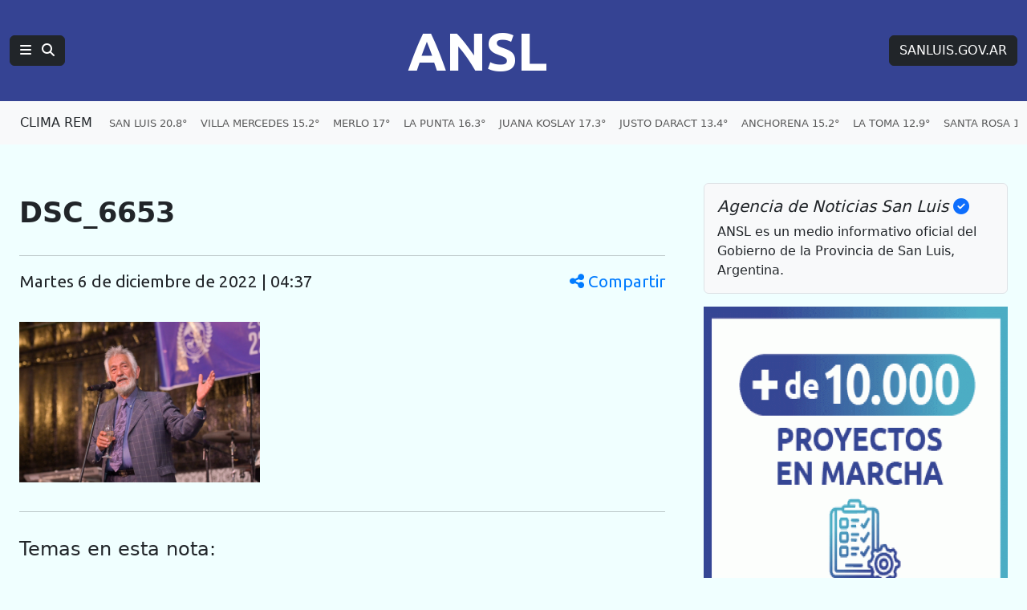

--- FILE ---
content_type: text/html; charset=UTF-8
request_url: https://agenciasanluis.com/2022/12/06/839770-en-un-clima-de-union-y-agradecimiento-los-empleados-publicos-celebraron-a-lo-grande/dsc_6653-4/
body_size: 12379
content:
<!DOCTYPE html>
<html lang="es">

<head>
    <meta charset="utf-8">
    <meta name="viewport" content="width=device-width, initial-scale=1">
    <title>ANSL  &raquo; DSC_6653</title>
    <link rel="shortcut icon" href="https://agenciasanluis.com/_bucket/_img/favicon/favicon.ico?v1">
    <meta name="theme-color" content="#354393">
    <link rel="icon" type="image/png" sizes="32x32" href="https://agenciasanluis.com/_bucket/_img/favicon/favicon-32x32.png?v1">
    <link rel="icon" type="image/png" sizes="16x16" href="https://agenciasanluis.com/_bucket/_img/favicon/favicon-16x16.png?v1">
    <link rel="apple-touch-icon" sizes="180x180" href="https://agenciasanluis.com/_bucket/_img/favicon/apple-touch-icon.png?v1">
    <link rel="manifest" href="https://agenciasanluis.com/manifest.json?v1">

    
    <meta name="description" content="">
    <meta property="og:description" content="">
    <meta property="og:title" content="  DSC_6653">
    <meta property="og:type" content="article">
    <meta property="og:url" content="https://agenciasanluis.com/2022/12/06/839770-en-un-clima-de-union-y-agradecimiento-los-empleados-publicos-celebraron-a-lo-grande/dsc_6653-4/">
    <meta property="og:site_name" content="ANSL">
    <meta property="og:image:width" content="1200">
    <meta property="og:image:height" content="630">
    <meta property="og:image" content="https://agenciasanluis.com/_bucket/_img/redes.png?v1">



    <link href="https://cdn.jsdelivr.net/npm/bootstrap@5.3.3/dist/css/bootstrap.min.css" rel="stylesheet">
    <link href="https://cdnjs.cloudflare.com/ajax/libs/font-awesome/6.5.1/css/all.min.css" rel="stylesheet">
    <link href="https://fonts.googleapis.com/css2?family=Ubuntu:wght@400;700&display=swap" rel="stylesheet">
    <script src="https://cdn.jsdelivr.net/npm/bootstrap@5.3.3/dist/js/bootstrap.bundle.min.js"></script>
    <!-- Google tag (gtag.js) -->
    <script async src="https://www.googletagmanager.com/gtag/js?id=G-LM9E3VG8YY"></script>
    <script>
        window.dataLayer = window.dataLayer || [];

        function gtag() {
            dataLayer.push(arguments);
        }
        gtag('js', new Date());

        gtag('config', 'G-LM9E3VG8YY');
    </script>
    <style>
        body {
            padding-top: 0;
        }

        /* Estilo para dispositivos móviles */
        @media (max-width: 767.98px) {
            body {
                background-color: azure;
                /*font-family: 'Ubuntu', sans-serif;*/
            }

            .principal-ansl {
                padding-left: 0;
                padding-right: 0;
            }

            .principal-ansl p a {
                display: inline-block;
                max-width: 100%;
                overflow: hidden;
                text-overflow: ellipsis;
                white-space: nowrap;
            }

            .h1,
            .h2,
            .h3,
            .h4,
            .h5,
            .h6,
            .caja-etiqueta,
            p,
            h1,
            h2,
            h3,
            h4,
            h5,
            h6 {
                padding-left: 15px;
                padding-right: 15px;
            }



            .card-title {
                font-size: 2rem;
                /* Tamaño similar a h2 */
            }

            .caption {
                margin-left: 15px;
            }
        }

        /* Estilo para dispositivos de escritorio */
        @media (min-width: 768px) {
            body {
                background-color: azure;
            }
        }

        footer {
            background-color: #000;
        }

        .enlaceNegro {
            color: #ccc;
            text-decoration: none;
        }

        .enlaceNegro:hover {
            color: #00FFFF;
            text-decoration: underline;
        }


        .logoANSL {
            font-family: 'Ubuntu', sans-serif;
            font-size: 4.2rem;
            font-weight: 700;
            margin-right: 0;
        }

        .logoANSL:hover,
        .btREM:hover {
            color: #4AACC4 !important;
        }

        .logoANSL:active,
        .btREM:active {
            background-color: #4AACC4 !important;
            border-color: #4AACC4 !important;
            color: #fff !important;
        }

        .principal .nav-item {
            padding-right: 6px;
        }

        .principal .nav-link:hover {
            color: #00FFFF !important;
            text-decoration: underline;
        }

        .navbar-nav {
            display: flex;
            flex-wrap: nowrap;
            overflow: hidden;
        }

        .nav-item {
            white-space: nowrap;
        }

        .clima .nav-link:hover {
            color: blue !important;
            text-decoration: underline;
        }

        .climaSolo {
            padding-left: 12px;
        }

        .climaSolo span {
            font-size: 0.9rem;
            padding-right: 14px;
        }

        a.linkAzul {
            color: blue;
        }

        a.linkAzul:hover {
            color: azure;
        }

        .bg-azul {
            background-color: #354393;
            font-size: 1.2rem;
        }

        .bg-gris {
            font-size: 0.8rem;
        }

        .bg-azulGrande {
            background-color: #354393;
            color: white;
            font-size: 1.2rem;
            padding: 0.5em 0.5em;
        }

        .bg-azulOscuro {
            background-color: #11183f;
            font-size: 1rem;
            text-align: center;
        }


        .card .badge-transparente {
            max-width: 90%;
            white-space: nowrap;
            overflow: hidden;
            text-overflow: ellipsis;
            text-shadow: 0 2px 2px rgb(0, 0, 0, 0.5);
            background-color: rgba(0, 0, 0, 0.5);
        }

        .card-body .stretched-link .card-title {
            color: #000;
            font-weight: 700;
        }

        .card-body .stretched-link:hover .card-title {
            color: blue;
        }

        .destacado_img {
            background: repeating-linear-gradient(45deg,
                    rgba(255, 255, 255, 0.1),
                    rgba(255, 255, 255, 0.1) 4px,
                    rgba(100, 100, 100, 0.1) 6px);
            background-color: #e5e5e5;
        }

        .b3,
        .b4,
        .b4,
        .b5,
        .b6,
        .b7,
        .b8,
        .b9,
        .b10 {
            background: repeating-linear-gradient(45deg, rgba(255, 255, 255, 0.1), rgba(255, 255, 255, 0.1), rgba(255, 255, 255, 0.1), rgba(255, 255, 255, 0.1) 4px, rgba(0, 0, 0, 0.15) 6px);
            background-color: #4AACC4;
            padding: 20px 0;
        }

        .tituloBloque span {
            color: #002065;
            text-shadow: 0 0 5px #4AACC4, 0 0 10px #4AACC4, 0 0 15px #4AACC4, 0 0 20px #4AACC4, 0 0 25px #4AACC4;
        }

        /* Fondo con gradiente lineal con múltiples colores */
        .franjaONG {
            background: linear-gradient(45deg, #4AACC4, #354393);
        }

        .franjaONG .titulo span {
            color: #fff;
            text-shadow: 0 0 5px #4081AF, 0 0 10px #4081AF, 0 0 15px #4081AF, 0 0 20px #4081AF, 0 0 25px #4081AF;
        }

        .card:hover img {
            opacity: 0.8;
        }

        .enlacePromo:hover img {
            opacity: 0.8;
        }

        .tabHome {
            background-image: url('https://agenciasanluis.com/_bucket/_img/fondoTab.png');
            background-repeat: repeat-x;
            background-position: bottom;
        }

        .nav-tabs .nav-item.show .nav-link,
        .nav-tabs .nav-link.active {
            color: #000;
            background-color: azure;
            border-bottom-color: azure;
        }


        @media (max-width: 1366px) {
            .container-ansl {
                width: 100% !important;
                max-width: 100% !important;
                padding-right: var(--bs-gutter-x, 1.5rem) !important;
                padding-left: var(--bs-gutter-x, 1.5rem) !important;
                margin-right: auto;
                margin-left: auto;
            }
        }

        /* Aplica estilos cuando la navbar está colapsada */
        @media (max-width: 1199.98px) {
            .navbar-collapse.collapse.show .menuANSL .tema::before {
                content: '» ';
            }

            .navbar-collapse.collapse.show .btSanLuis {
                margin: 16px 0;
            }


            .navbar-collapse.collapse.show .menuANSL .nav-link {
                padding-left: 16px;
            }
        }


        .bd-placeholder-img {
            font-size: 1.125rem;
            text-anchor: middle;
            -webkit-user-select: none;
            -moz-user-select: none;
            user-select: none;
        }

        @media (min-width: 768px) {
            .bd-placeholder-img-lg {
                font-size: 3.5rem;
            }
        }

        article.blog-post {
            font-size: 1.3em;
        }

        article.blog-post h1 {
            font-size: 1.7em;
            font-weight: 900;
        }

        article.blog-post .volanta-azul {
            margin-bottom: 0;
        }

        article.blog-post .volanta-azul .badge {
            background-color: #354393;
            color: #fff;
        }

        article.blog-post p {
            margin-bottom: 1.7em;
        }

        article.blog-post table {
            margin-bottom: 1.7em;
        }

        article.blog-post blockquote {
            position: relative;
            padding: 1.5rem 2rem;
            margin: 1.5rem 0;
            margin-left: 30px;
            margin-right: 15px;
            font-size: 1.25rem;
            color: #555;
            background: #f9f9f9;
            border-left: 10px solid #354393;
        }

        article.blog-post blockquote::before {
            content: "\f10d";
            font-family: "Font Awesome 6 Free";
            font-weight: 900;
            position: absolute;
            left: 0;
            top: 0;
            transform: translate(-50%, -50%);
            font-size: 4rem;
            color: #4AACC4;
            opacity: 0.5;
        }

        article.blog-post blockquote p {
            margin: 0;
            padding-left: 20px;
            text-align: center;
            font-size: 1.5rem;
            font-weight: 700;
            color: #333;
        }

        article.blog-post img {
            height: auto;
            max-width: 100%;
        }

        article.blog-post iframe {
            max-width: 100%;
        }

        article.blog-post .wp-caption {

            height: auto;
            max-width: 100%;
        }



        .bg-amarillo .nav-item {
            white-space: normal;
        }

        .bg-amarillo {
            background-color: #FFFFF8;
        }

        .bg-amarillo li {
            cursor: pointer;
        }

        .badge-vivo {
            display: inline-flex;
            align-items: center;
            padding: 0.25rem 0.5rem;
            font-size: 0.875rem;
            font-weight: 700;
            text-transform: uppercase;
            border-radius: 1rem;
        }

        .badge-bordo {
            background-color: #800020;
            color: #fff;
        }

        .badge-celeste {
            background-color: #4AACC4;
            color: #fff;
        }

        .pulse-animation {
            display: flex;
            align-items: center;
            margin-right: 0.25rem;
        }

        .pulse {
            width: 0.75rem;
            height: 0.75rem;
            background-color: #fff;
            border-radius: 50%;
            animation: pulse-shadow 1s linear infinite;
        }

        @keyframes pulse-shadow {
            0% {
                box-shadow: 0 0 0 0 rgba(255, 255, 255, 0.7);
            }

            70% {
                box-shadow: 0 0 0 6px rgba(255, 255, 255, 0);
            }

            100% {
                box-shadow: 0 0 0 0 rgba(255, 255, 255, 0);
            }
        }

        /* offcanvas*/
        .offcanvas .volanta {
            background-color: #D6D8E2;
            color: #354393;
            text-transform: uppercase;
            font-size: small;
        }

        .offcanvas-body .list-group-item a {
            text-decoration: none;
        }

        .offcanvas-body.noticias .list-group-item a {
            color: #000;
        }

        .offcanvas-body .list-group-item a:hover {
            color: blue;
        }

        .offcanvas-body .list-group-item a.btn {
            color: #fff;
        }

        .offcanvas-body .list-group-item a.btn:hover {
            color: #D6D8E2;
        }

        /***************** POST *****************/
        .blog-post-meta {
            display: flex;
            justify-content: space-between;
            align-items: center;
            font-family: 'Ubuntu', sans-serif;
        }

        .share-icon {
            cursor: pointer;
            color: #007bff;
        }

        .share-icon:hover {
            color: #0056b3;
        }

        .mobile-date {
            display: none;
        }

        .modal-header {
            background-color: #354393;
            color: #fff;
        }


        .modal-body {
            background-color: azure;
        }

        @media (max-width: 576px) {
            .blog-post-meta {
                flex-direction: column;
                align-items: flex-start;
            }

            .share-icon {
                margin-top: 10px;
            }

            .desktop-date {
                display: none;
            }

            .mobile-date {
                display: flex;
                align-items: center;
            }

            .mobile-date i {
                margin-right: 5px;
            }

            .modal-body {
                display: flex;
                flex-direction: column;
                align-items: center;

            }
        }

        @media (min-width: 577px) {
            .modal-body {
                display: flex;
                flex-direction: row;
                justify-content: center;
            }
        }

        .modal-body .btn {
            width: 80px;
            height: 80px;
            display: flex;
            align-items: center;
            justify-content: center;
            font-size: 3rem;
            border: none;
            margin: 30px;
            color: white;
        }

        .modal-body .btn-whatsapp {
            background-color: #25d366;
        }

        .modal-body .btn-facebook {
            background-color: #3b5998;
        }

        .modal-body .btn-twitter {
            background-color: #1da1f2;
        }

        .modal-body .btn-instagram {
            background-color: #D300C5;
        }


        .modal-body .btn:hover {
            opacity: 0.8;
        }

        /* FOTO */
        .image-container {
            position: relative;
            display: block;
            width: 100%;
            max-width: 100%;
            /* Asegura que el contenedor no exceda el ancho del contenedor padre */
        }

        .image-container img {
            width: 100%;
            height: auto;
            /* Mantiene la proporción de la imagen */
        }

        .badge-overlay {
            position: absolute;
            bottom: 10px;
            right: 10px;
            background-color: rgba(0, 0, 0, 0.5);
            color: white;
            font-size: 10px;
            padding: 3px 5px;
            border-radius: 3px;
        }

        .caption {
            margin-top: 10px;
            font-size: 16px;
            color: #333;
            margin-bottom: 1.7em;
            border-left: solid 1px #ccc;
            padding-left: 15px;
            padding-right: 15px;
        }

        /* POST */
        .etiqueta {
            display: inline-block;
            max-width: 30ch;
            white-space: nowrap;
            overflow: hidden;
            text-overflow: ellipsis;
            vertical-align: bottom;
        }

        /* VIDEO */
        .youtubeANSL {
            position: relative;
            width: 100%;
            height: 0;
            padding-bottom: 56.25%;
            /* 16:9 ratio */
        }

        .youtubeANSL iframe {
            position: absolute;
            top: 0;
            left: 0;
            width: 100%;
            height: 100%;
        }

        /* Estilos personalizados para la página 404 */
        .page-404 {
            margin-top: 50px;
        }

        .page-404 h1 {
            font-size: 10rem;
            color: #dc3545;
        }

        .page-404 p {
            font-size: 1.5rem;
            margin-bottom: 30px;
        }

        .navigation .nav-links {
            display: flex;
            justify-content: space-between;
        }

        .navigation .btn {
            display: inline-block;
            padding: 0.5rem 1rem;
            font-size: 1rem;
            border-radius: 0.25rem;
        }


        .capitalize-first-letter::first-letter {
            text-transform: capitalize;
        }

        .navigation {
            border-top: 1px solid #ccc;
            padding: 20px 0;
        }

        .navigation .nav-previous {
            padding-right: 10px;
        }

        .navigation .nav-next {
            padding-left: 10px;
        }

        .navigation .nav-links a {
            display: inline-block;
            padding: 10px 20px;
            font-size: 1.25rem;
            color: #fff;
            background-color: #0d6efd;
            border: 1px solid #0d6efd;
            border-radius: 0.25rem;
            text-decoration: none;
            margin-top: 15px;
            margin-bottom: 15px;
        }

        .navigation .nav-links a:hover {
            background-color: #0b5ed7;
            border-color: #0b5ed7;
        }
    </style>
</head>

<body>    <nav class="navbar navbar-expand-xl bg-azul navbar-dark principal" aria-label="Navegación principal">
        <div class="container-fluid d-flex justify-content-between">
            <!-- Logotipo ANSL, alineado a la izquierda en móviles, centrado en escritorio -->
            <div class="d-flex align-items-center order-1 order-md-2 flex-grow-1 justify-content-start justify-content-md-center">
                <a href="https://agenciasanluis.com/" class="navbar-brand logoANSL" aria-label="Página principal de la Agencia de Noticias San Luis">ANSL</a>
            </div>

            <!-- Botón de menú y búsqueda, visible en todos los tamaños -->
            <div class="d-flex align-items-center order-2 order-md-1">
                <button class="btn btn-right btn-dark" type="button" data-bs-toggle="offcanvas" data-bs-target="#menuPrincipal" aria-label="Principal">
                    <i class="fas fa-bars"></i>
                    <i class="fas fa-search ms-2"></i>
                </button>
            </div>

            <!-- Enlace a SANLUIS.GOV.AR, visible solo en escritorio -->
            <div class="d-none d-md-block order-3">
                <a href="https://sanluis.gov.ar/" class="btn btn-dark btSanLuis btn-right" aria-label="Sitio web de SANLUIS.GOV.AR">SANLUIS.GOV.AR</a>
            </div>
        </div>
    </nav>

    <nav class="navbar navbar-expand-xl bg-light bg-gris clima">
<div class="container-fluid clima" role="navigation" aria-label="Enlaces de clima por localidades">
    <a href="https://clima.sanluis.gob.ar/" target="_blank" class="btn nav-item btREM d-none d-xl-flex" aria-label="Clima REM en San Luis" title="Datos actualizados: 16/01/2026 06:10">CLIMA REM</a>

    <ul class="navbar-nav d-flex d-xl-none" role="menu" aria-label="Menú de localidades">
        <li class="nav-item" role="none"><a class="nav-link climaSolo" href="#" data-bs-toggle="offcanvas" data-bs-target="#menuClima" aria-label="Clima en San Luis"><span>SAN LUIS 20.8°</span><span>V. MERCEDES 15.2°</span><span>MERLO 17°</span><span>NASCHEL 16.4°</span></a></li>
    </ul>
    <ul class="navbar-nav d-none d-xl-flex" role="menu" aria-label="Menú de localidades">
        <li class="nav-item" role="none"><a class="nav-link" href="https://clima.sanluis.gob.ar/Estacion.aspx?estacion=58" target="_blank" role="menuitem" aria-label="Clima en San Luis, 20.8 grados">SAN LUIS 20.8°</a></li>
        <li class="nav-item" role="none"><a class="nav-link" href="https://clima.sanluis.gob.ar/Estacion.aspx?estacion=42" target="_blank" role="menuitem" aria-label="Clima en Villa Mercedes, 15.2 grados">VILLA MERCEDES 15.2°</a></li>
        <li class="nav-item" role="none"><a class="nav-link" href="https://clima.sanluis.gob.ar/Estacion.aspx?estacion=27" target="_blank" role="menuitem" aria-label="Clima en Merlo, 17 grados">MERLO 17°</a></li>
        <li class="nav-item" role="none"><a class="nav-link" href="https://clima.sanluis.gob.ar/Estacion.aspx?estacion=20" target="_blank" role="menuitem" aria-label="Clima en La Punta, 16.3 grados">LA PUNTA 16.3°</a></li>
        <li class="nav-item" role="none"><a class="nav-link" href="https://clima.sanluis.gob.ar/Estacion.aspx?estacion=56" target="_blank" role="menuitem" aria-label="Clima en Juana Koslay, 17.3 grados">JUANA KOSLAY 17.3°</a></li>
        <li class="nav-item" role="none"><a class="nav-link" href="https://clima.sanluis.gob.ar/Estacion.aspx?estacion=13" target="_blank" role="menuitem" aria-label="Clima en Justo Daract, 13.4 grados">JUSTO DARACT 13.4°</a></li>
        <li class="nav-item" role="none"><a class="nav-link" href="https://clima.sanluis.gob.ar/Estacion.aspx?estacion=82" target="_blank" role="menuitem" aria-label="Clima en Anchorena, 15.2 grados">ANCHORENA 15.2°</a></li>
        <li class="nav-item" role="none"><a class="nav-link" href="https://clima.sanluis.gob.ar/Estacion.aspx?estacion=21" target="_blank" role="menuitem" aria-label="Clima en La Toma, 12.9 grados">LA TOMA 12.9°</a></li>
        <li class="nav-item" role="none"><a class="nav-link" href="https://clima.sanluis.gob.ar/Estacion.aspx?estacion=35" target="_blank" role="menuitem" aria-label="Clima en Santa Rosa, 17.2 grados">SANTA ROSA 17.2°</a></li>
        <li class="nav-item" role="none"><a class="nav-link" href="https://clima.sanluis.gob.ar/Estacion.aspx?estacion=37" target="_blank" role="menuitem" aria-label="Clima en Tilisarao, 17.4 grados">TILISARAO 17.4°</a></li>
        <li class="nav-item" role="none"><a class="nav-link" href="https://clima.sanluis.gob.ar/Estacion.aspx?estacion=8" target="_blank" role="menuitem" aria-label="Clima en Concarán, 17.6 grados">CONCARAN 17.6°</a></li>
        <li class="nav-item" role="none"><a class="nav-link" href="https://clima.sanluis.gob.ar/Estacion.aspx?estacion=32" target="_blank" role="menuitem" aria-label="Clima en San Francisco, 21.8 grados">SAN FRANCISCO 21.8°</a></li>
        <li class="nav-item" role="none"><a class="nav-link" href="https://clima.sanluis.gob.ar/Estacion.aspx?estacion=28" target="_blank" role="menuitem" aria-label="Clima en Naschel, 16.4 grados">NASCHEL 16.4°</a></li>
        <li class="nav-item" role="none"><a class="nav-link" href="https://clima.sanluis.gob.ar/Estacion.aspx?estacion=7" target="_blank" role="menuitem" aria-label="Clima en Buena Esperanza, 15.7 grados">BUENA ESPERANZA 15.7°</a></li>
        <li class="nav-item" role="none"><a class="nav-link" href="https://clima.sanluis.gob.ar/Estacion.aspx?estacion=7" target="_blank" role="menuitem" aria-label="Clima en El Trapiche, 12 grados">EL TRAPICHE 12°</a></li>
        <li class="nav-item" role="none"><a class="nav-link" href="https://clima.sanluis.gob.ar/Estacion.aspx?estacion=7" target="_blank" role="menuitem" aria-label="Clima en La Carolina, 0 grados">LA CAROLINA 0°</a></li>
    </ul>
</div></nav>

    <main class="container container-ansl pt-5">
    <div class="row g-5">
        <div class="col-12 col-xl-8 principal-ansl">
                                <article class="blog-post">
                        <h5 class="volanta-azul"><span class="badge"></span></h5>
                        <h1 class="py-3">DSC_6653</h1>
                        <hr>
                        <p class="blog-post-meta">
                            <span class="mobile-date"><i class="fas fa-clock"></i> 6 de diciembre de 2022 | 04:37</span>
                            <span class="desktop-date capitalize-first-letter">martes 6 de diciembre de 2022 | 04:37</span>
                            <span class="share-icon" data-bs-toggle="modal" data-bs-target="#shareModal">
                                <i class="fas fa-share-alt"></i> Compartir
                            </span>
                        </p>
                        <!-- Modal -->
                        <div class="modal fade" id="shareModal" tabindex="-1" aria-labelledby="shareModalLabel" aria-hidden="true">
                            <div class="modal-dialog modal-dialog-centered">
                                <div class="modal-content">
                                    <div class="modal-header">
                                        <h5 class="modal-title" id="shareModalLabel">Compartir</h5>
                                        <button type="button" class="btn-close btn-close-white" data-bs-dismiss="modal" aria-label="Cerrar"></button>
                                    </div>
                                    <div class="modal-body text-center py-5">
                                        <a href="https://wa.me/?text=DSC_6653%20https%3A%2F%2Fagenciasanluis.com%2F2022%2F12%2F06%2F839770-en-un-clima-de-union-y-agradecimiento-los-empleados-publicos-celebraron-a-lo-grande%2Fdsc_6653-4%2F" class="btn btn-whatsapp" target="_blank">
                                            <i class="fab fa-whatsapp"></i>
                                        </a>
                                        <a href="https://www.facebook.com/sharer/sharer.php?u=https%3A%2F%2Fagenciasanluis.com%2F2022%2F12%2F06%2F839770-en-un-clima-de-union-y-agradecimiento-los-empleados-publicos-celebraron-a-lo-grande%2Fdsc_6653-4%2F&quote=DSC_6653" class="btn btn-facebook" target="_blank">
                                            <i class="fab fa-facebook-f"></i>
                                        </a>
                                        <a href="https://twitter.com/intent/tweet?text=DSC_6653&url=https%3A%2F%2Fagenciasanluis.com%2F2022%2F12%2F06%2F839770-en-un-clima-de-union-y-agradecimiento-los-empleados-publicos-celebraron-a-lo-grande%2Fdsc_6653-4%2F" class="btn btn-twitter" target="_blank">
                                            <span>X</span>
                                        </a>
                                    </div>
                                </div>
                            </div>
                        </div>

                        <div class="contenido-post">
                            <p class="attachment"><a href='https://agenciasanluis.com/wp-content/uploads/2022/12/DSC_6653.jpg'><img decoding="async" width="300" height="200" src="https://agenciasanluis.com/wp-content/uploads/2022/12/DSC_6653-300x200.jpg" class="attachment-medium size-medium img-fluid img-fluid" alt="" srcset="https://agenciasanluis.com/wp-content/uploads/2022/12/DSC_6653-300x200.jpg 300w, https://agenciasanluis.com/wp-content/uploads/2022/12/DSC_6653-630x420.jpg 630w, https://agenciasanluis.com/wp-content/uploads/2022/12/DSC_6653-768x512.jpg 768w, https://agenciasanluis.com/wp-content/uploads/2022/12/DSC_6653-900x600.jpg 900w, https://agenciasanluis.com/wp-content/uploads/2022/12/DSC_6653.jpg 1384w" sizes="auto, (max-width: 576px) 100vw, (max-width: 768px) 50vw, (max-width: 1200px) 33.3vw" loading="lazy" / loading="lazy"></a></p>
                        </div>
                        <hr>
                    </article>

                


            <!-- Código para mostrar categorías y etiquetas -->
            <nav class="caja-etiqueta py-3">

                <h4 class="mb-3 p-0">Temas en esta nota:</h4>
                            </nav>


        </div>

        <div class="col-12 col-xl-4 d-none d-xl-block">
            <div class="position-sticky" style="top: 2rem;">
                <div class="p-3 mb-3 bg-body-tertiary rounded border border-mute">
                    <h5 class="fst-italic">Agencia de Noticias San Luis <i class="fas fa-check-circle text-primary"></i></h5>
                    <p class="mb-0">ANSL es un medio informativo oficial del Gobierno de la Provincia de San Luis, Argentina.</p>
                </div>


                <div class="text-center text-mute">
                    <!-- <small>CAMPAÑA DE DIFUSIÓN</small> -->
                    
                    <a href="https://www.instagram.com/reel/DNVrFm7KXg_/?igsh=MXU1dGlzcnduOXB0dw==" class="enlacePromo" target="_blank">
                        <img src="https://agenciasanluis.com/admin/banner/uploads/68ab1a692c62d.gif" class="card-img-top" alt="10.000 Emprendimientos" loading="lazy">
                    </a>
                    <hr>
                </div>




                




                <div class="p-4">
                    <h4 class="fst-italic">Archivos</h4>
                    <ul class="list-unstyled mb-0">
                        <li><a href="https://agenciasanluis.com/2023/12/">Diciembre 2023</a></li><li><a href="https://agenciasanluis.com/2024/01/">Enero 2024</a></li><li><a href="https://agenciasanluis.com/2024/02/">Febrero 2024</a></li><li><a href="https://agenciasanluis.com/2024/03/">Marzo 2024</a></li><li><a href="https://agenciasanluis.com/2024/04/">Abril 2024</a></li><li><a href="https://agenciasanluis.com/2024/05/">Mayo 2024</a></li><li><a href="https://agenciasanluis.com/2024/06/">Junio 2024</a></li><li><a href="https://agenciasanluis.com/2024/07/">Julio 2024</a></li><li><a href="https://agenciasanluis.com/2024/08/">Agosto 2024</a></li><li><a href="https://agenciasanluis.com/2024/09/">Septiembre 2024</a></li><li><a href="https://agenciasanluis.com/2024/10/">Octubre 2024</a></li><li><a href="https://agenciasanluis.com/2024/11/">Noviembre 2024</a></li><li><a href="https://agenciasanluis.com/2024/12/">Diciembre 2024</a></li><li><a href="https://agenciasanluis.com/2025/01/">Enero 2025</a></li><li><a href="https://agenciasanluis.com/2025/02/">Febrero 2025</a></li><li><a href="https://agenciasanluis.com/2025/03/">Marzo 2025</a></li><li><a href="https://agenciasanluis.com/2025/04/">Abril 2025</a></li><li><a href="https://agenciasanluis.com/2025/05/">Mayo 2025</a></li><li><a href="https://agenciasanluis.com/2025/06/">Junio 2025</a></li><li><a href="https://agenciasanluis.com/2025/07/">Julio 2025</a></li><li><a href="https://agenciasanluis.com/2025/08/">Agosto 2025</a></li><li><a href="https://agenciasanluis.com/2025/09/">Septiembre 2025</a></li><li><a href="https://agenciasanluis.com/2025/10/">Octubre 2025</a></li><li><a href="https://agenciasanluis.com/2025/11/">Noviembre 2025</a></li><li><a href="https://agenciasanluis.com/2025/12/">Diciembre 2025</a></li><li><a href="https://agenciasanluis.com/2026/01/">Enero 2026</a></li>
                    </ul>
                </div>

                <div class="p-4">
                    <h4 class="fst-italic">Enlaces</h4>
                    <ol class="list-unstyled">
                        <li><a href="https://sanluis.gov.ar/" target="_blank">Portal de Gobierno</a></li>
                        <li><a href="https://registrocivilsanluis.sanluis.gob.ar/" target="_blank">Registro Civil</a< /li>
                        <li><a href="https://boletinoficial.sanluis.gov.ar/" target="_blank">Boletín Oficial y Judicial</a></li>
                        <li><a href="https://sanluis.app/escritura/" target="_blank">Escriturá tu casa</a></li>
                        <li><a href="https://sanluismas.com/" target="_blank">San Luis +</a></li>
                        <li><a href="https://dosep.sanluis.gob.ar/" target="_blank">DOSEP</a></li>
                        <li><a href="https://hospitalramoncarrillo.sanluis.gov.ar/" target="_blank">Hospital Ramon Carrillo</a></li>
                        <li><button class="nav-link" data-bs-toggle="offcanvas" data-bs-target="#menuEnlaces" aria-label="Enlaces">Más Enlaces</button></li>
                    </ol>
                </div>
            </div>
        </div>
    </div>

</main>
<div class="b1">
    <div class="container container-ansl pt-4">
        <hr>

        <div class="row pt-3">
            <h4 class="fst-italic">Ultimas Noticias</h4>
            <div class="col-md-4 pb-4"><div class="card h-100 d-flex flex-column post_id1134827">
    <a href="https://agenciasanluis.com/2026/01/15/1134827-mery-murua-brindara-un-show-en-la-biblioteca-popular-antonio-esteban-aguero-de-merlo/" class="position-relative">
        <img src="https://agenciasanluis.com/wp-content/uploads/2026/01/foto1-5-750x420.jpg" class="card-img-top" alt="Mery Murúa brindará un show en la Biblioteca Popular &#8216;Antonio Esteban Agüero&#8217; de Merlo" loading="lazy">
        <span class="badge badge-transparente position-absolute bottom-0 start-0 m-2 fs-6">AGENDA CULTURAL</span>
    </a>
    <div class="card-body flex-grow-1">
        <a href="https://agenciasanluis.com/2026/01/15/1134827-mery-murua-brindara-un-show-en-la-biblioteca-popular-antonio-esteban-aguero-de-merlo/" class="text-decoration-none stretched-link">
            <h4 class="card-title">Mery Murúa brindará un show en la Biblioteca Popular &#8216;Antonio Esteban Agüero&#8217; de Merlo</h4>
            <p class="text-muted">15/01/2026 13:11</p>
        </a>
    </div>
</div></div><div class="col-md-4 pb-4"><div class="card h-100 d-flex flex-column post_id1134800">
    <a href="https://agenciasanluis.com/2026/01/15/1134800-permanece-abierta-la-exposicion-fotografica-la-via-y-el-verano-puntano/" class="position-relative">
        <img src="https://agenciasanluis.com/wp-content/uploads/2026/01/01-2-750x420.jpeg" class="card-img-top" alt="Permanece abierta la exposición fotográfica ‘La Vía y el verano puntano’" loading="lazy">
        <span class="badge badge-transparente position-absolute bottom-0 start-0 m-2 fs-6">TURISMO Y CULTURA</span>
    </a>
    <div class="card-body flex-grow-1">
        <a href="https://agenciasanluis.com/2026/01/15/1134800-permanece-abierta-la-exposicion-fotografica-la-via-y-el-verano-puntano/" class="text-decoration-none stretched-link">
            <h4 class="card-title">Permanece abierta la exposición fotográfica ‘La Vía y el verano puntano’</h4>
            <p class="text-muted">15/01/2026 13:01</p>
        </a>
    </div>
</div></div><div class="col-md-4 pb-4"><div class="card h-100 d-flex flex-column post_id1134775">
    <a href="https://agenciasanluis.com/2026/01/15/1134775-el-centro-cultural-puente-blanco-cerro-el-ano-pasado-con-mas-de-260-eventos-y-46-000-visitantes/" class="position-relative">
        <img src="https://agenciasanluis.com/wp-content/uploads/2026/01/5-2-750x420.jpg" class="card-img-top" alt="El Centro Cultural Puente Blanco cerró el año pasado con más de 260 eventos y 46.000 visitantes" loading="lazy">
        <span class="badge badge-transparente position-absolute bottom-0 start-0 m-2 fs-6">DIFUSIÓN CULTURAL</span>
    </a>
    <div class="card-body flex-grow-1">
        <a href="https://agenciasanluis.com/2026/01/15/1134775-el-centro-cultural-puente-blanco-cerro-el-ano-pasado-con-mas-de-260-eventos-y-46-000-visitantes/" class="text-decoration-none stretched-link">
            <h4 class="card-title">El Centro Cultural Puente Blanco cerró el año pasado con más de 260 eventos y 46.000 visitantes</h4>
            <p class="text-muted">15/01/2026 12:46</p>
        </a>
    </div>
</div></div><div class="col-md-4 pb-4"><div class="card h-100 d-flex flex-column post_id1134793">
    <a href="https://agenciasanluis.com/2026/01/15/1134793-con-la-preparacion-del-terreno-comenzo-la-construccion-de-164-viviendas-en-la-capital/" class="position-relative">
        <img src="https://agenciasanluis.com/wp-content/uploads/2026/01/WhatsApp-Image-2026-01-14-at-10.45.50-750x420.jpeg" class="card-img-top" alt="Con la preparación del terreno, comenzó la construcción de 164 viviendas en la capital" loading="lazy">
        <span class="badge badge-transparente position-absolute bottom-0 start-0 m-2 fs-6">INFRAESTRUCTURA PÚBLICA</span>
    </a>
    <div class="card-body flex-grow-1">
        <a href="https://agenciasanluis.com/2026/01/15/1134793-con-la-preparacion-del-terreno-comenzo-la-construccion-de-164-viviendas-en-la-capital/" class="text-decoration-none stretched-link">
            <h4 class="card-title">Con la preparación del terreno, comenzó la construcción de 164 viviendas en la capital</h4>
            <p class="text-muted">15/01/2026 12:41</p>
        </a>
    </div>
</div></div><div class="col-md-4 pb-4"><div class="card h-100 d-flex flex-column post_id1134760">
    <a href="https://agenciasanluis.com/2026/01/15/1134760-eco-potrero-de-los-funes-una-jornada-de-concientizacion-y-educacion-ambiental/" class="position-relative">
        <img src="https://agenciasanluis.com/wp-content/uploads/2026/01/WhatsApp-Image-2026-01-15-at-11.20.36-AM-750x420.jpeg" class="card-img-top" alt="‘Eco’ Potrero de los Funes: una jornada de concientización y educación ambiental" loading="lazy">
        <span class="badge badge-transparente position-absolute bottom-0 start-0 m-2 fs-6">AMBIENTE</span>
    </a>
    <div class="card-body flex-grow-1">
        <a href="https://agenciasanluis.com/2026/01/15/1134760-eco-potrero-de-los-funes-una-jornada-de-concientizacion-y-educacion-ambiental/" class="text-decoration-none stretched-link">
            <h4 class="card-title">‘Eco’ Potrero de los Funes: una jornada de concientización y educación ambiental</h4>
            <p class="text-muted">15/01/2026 12:13</p>
        </a>
    </div>
</div></div><div class="col-md-4 pb-4"><div class="card h-100 d-flex flex-column post_id1134754">
    <a href="https://agenciasanluis.com/2026/01/15/1134754-convocan-a-todos-los-comercios-de-la-provincia-a-participar-de-la-semana-escolar-2026/" class="position-relative">
        <img src="https://agenciasanluis.com/wp-content/uploads/2026/01/WhatsApp-Image-2026-01-15-at-11.20.32-750x420.jpeg" class="card-img-top" alt="Convocan a todos los comercios de la provincia a participar de la Semana Escolar 2026" loading="lazy">
        <span class="badge badge-transparente position-absolute bottom-0 start-0 m-2 fs-6">VUELTA A CLASES</span>
    </a>
    <div class="card-body flex-grow-1">
        <a href="https://agenciasanluis.com/2026/01/15/1134754-convocan-a-todos-los-comercios-de-la-provincia-a-participar-de-la-semana-escolar-2026/" class="text-decoration-none stretched-link">
            <h4 class="card-title">Convocan a todos los comercios de la provincia a participar de la Semana Escolar 2026</h4>
            <p class="text-muted">15/01/2026 11:48</p>
        </a>
    </div>
</div></div><div class="col-md-4 pb-4"><div class="card h-100 d-flex flex-column post_id1134727">
    <a href="https://agenciasanluis.com/2026/01/15/1134727-siguen-abiertas-las-inscripciones-para-el-laboratorio-emprendedor-con-inteligencia-artificial/" class="position-relative">
        <img src="https://agenciasanluis.com/wp-content/uploads/2026/01/002-1-750x420.jpeg" class="card-img-top" alt="Siguen abiertas las inscripciones para el ‘Laboratorio emprendedor con Inteligencia Artificial’" loading="lazy">
        <span class="badge badge-transparente position-absolute bottom-0 start-0 m-2 fs-6">AGENDA CULTURAL</span>
    </a>
    <div class="card-body flex-grow-1">
        <a href="https://agenciasanluis.com/2026/01/15/1134727-siguen-abiertas-las-inscripciones-para-el-laboratorio-emprendedor-con-inteligencia-artificial/" class="text-decoration-none stretched-link">
            <h4 class="card-title">Siguen abiertas las inscripciones para el ‘Laboratorio emprendedor con Inteligencia Artificial’</h4>
            <p class="text-muted">15/01/2026 11:13</p>
        </a>
    </div>
</div></div><div class="col-md-4 pb-4"><div class="card h-100 d-flex flex-column post_id1134680">
    <a href="https://agenciasanluis.com/2026/01/15/1134680-invitan-a-jovenes-a-postularse-para-reina-de-la-fiesta-nacional-del-melon-en-candelaria/" class="position-relative">
        <img src="https://agenciasanluis.com/wp-content/uploads/2026/01/foto1-4-750x420.jpg" class="card-img-top" alt="Invitan a jóvenes a postularse para Reina de la Fiesta Nacional del Melón en Candelaria" loading="lazy">
        <span class="badge badge-transparente position-absolute bottom-0 start-0 m-2 fs-6">TURISMO Y CULTURA</span>
    </a>
    <div class="card-body flex-grow-1">
        <a href="https://agenciasanluis.com/2026/01/15/1134680-invitan-a-jovenes-a-postularse-para-reina-de-la-fiesta-nacional-del-melon-en-candelaria/" class="text-decoration-none stretched-link">
            <h4 class="card-title">Invitan a jóvenes a postularse para Reina de la Fiesta Nacional del Melón en Candelaria</h4>
            <p class="text-muted">15/01/2026 11:09</p>
        </a>
    </div>
</div></div><div class="col-md-4 pb-4"><div class="card h-100 d-flex flex-column post_id1134729">
    <a href="https://agenciasanluis.com/2026/01/15/1134729-la-sala-andanzas-abre-sus-talleres-folcloricos-de-verano/" class="position-relative">
        <img src="https://agenciasanluis.com/wp-content/uploads/2026/01/01-1-750x420.jpeg" class="card-img-top" alt="La sala ‘Andanzas’ abre sus talleres folclóricos de verano" loading="lazy">
        <span class="badge badge-transparente position-absolute bottom-0 start-0 m-2 fs-6">AGENDA CULTURAL</span>
    </a>
    <div class="card-body flex-grow-1">
        <a href="https://agenciasanluis.com/2026/01/15/1134729-la-sala-andanzas-abre-sus-talleres-folcloricos-de-verano/" class="text-decoration-none stretched-link">
            <h4 class="card-title">La sala ‘Andanzas’ abre sus talleres folclóricos de verano</h4>
            <p class="text-muted">15/01/2026 11:01</p>
        </a>
    </div>
</div></div><div class="col-md-4 pb-4"><div class="card h-100 d-flex flex-column post_id1134694">
    <a href="https://agenciasanluis.com/2026/01/15/1134694-pronostican-un-jueves-nublado-con-precipitaciones-a-lo-largo-de-toda-la-provincia/" class="position-relative">
        <img src="https://agenciasanluis.com/wp-content/uploads/2026/01/JES_8-750x420.jpg" class="card-img-top" alt="Pronostican un jueves nublado con precipitaciones a lo largo de toda la provincia" loading="lazy">
        <span class="badge badge-transparente position-absolute bottom-0 start-0 m-2 fs-6">CLIMA</span>
    </a>
    <div class="card-body flex-grow-1">
        <a href="https://agenciasanluis.com/2026/01/15/1134694-pronostican-un-jueves-nublado-con-precipitaciones-a-lo-largo-de-toda-la-provincia/" class="text-decoration-none stretched-link">
            <h4 class="card-title">Pronostican un jueves nublado con precipitaciones a lo largo de toda la provincia</h4>
            <p class="text-muted">15/01/2026 08:34</p>
        </a>
    </div>
</div></div><div class="col-md-4 pb-4"><div class="card h-100 d-flex flex-column post_id1134682">
    <a href="https://agenciasanluis.com/2026/01/15/1134682-animales-silvestres-rescatados-se-recuperan-en-la-florida/" class="position-relative">
        <img src="https://agenciasanluis.com/wp-content/uploads/2026/01/Loro-de-la-Amazonia-2-750x420.jpeg" class="card-img-top" alt="Animales silvestres rescatados se recuperan en La Florida" loading="lazy">
        <span class="badge badge-transparente position-absolute bottom-0 start-0 m-2 fs-6">FAUNA</span>
    </a>
    <div class="card-body flex-grow-1">
        <a href="https://agenciasanluis.com/2026/01/15/1134682-animales-silvestres-rescatados-se-recuperan-en-la-florida/" class="text-decoration-none stretched-link">
            <h4 class="card-title">Animales silvestres rescatados se recuperan en La Florida</h4>
            <p class="text-muted">15/01/2026 08:33</p>
        </a>
    </div>
</div></div><div class="col-md-4 pb-4"><div class="card h-100 d-flex flex-column post_id1134685">
    <a href="https://agenciasanluis.com/2026/01/15/1134685-realizaron-reuniones-con-bomberos-y-preventores-de-dos-localidades/" class="position-relative">
        <img src="https://agenciasanluis.com/wp-content/uploads/2026/01/San-Francisco-750x420.jpeg" class="card-img-top" alt="Realizaron reuniones con bomberos y preventores de dos localidades" loading="lazy">
        <span class="badge badge-transparente position-absolute bottom-0 start-0 m-2 fs-6">SEGURIDAD</span>
    </a>
    <div class="card-body flex-grow-1">
        <a href="https://agenciasanluis.com/2026/01/15/1134685-realizaron-reuniones-con-bomberos-y-preventores-de-dos-localidades/" class="text-decoration-none stretched-link">
            <h4 class="card-title">Realizaron reuniones con bomberos y preventores de dos localidades</h4>
            <p class="text-muted">15/01/2026 08:26</p>
        </a>
    </div>
</div></div><div class="col-md-4 pb-4"><div class="card h-100 d-flex flex-column post_id1134619">
    <a href="https://agenciasanluis.com/2026/01/15/1134619-valentina-marquez-y-dale-q-va-se-presentaran-en-el-2o-festival-de-la-familia/" class="position-relative">
        <img src="https://agenciasanluis.com/wp-content/uploads/2026/01/FESTIVAL-DE-LA-FAMILIA-2-750x420.jpeg" class="card-img-top" alt="Valentina Márquez y Dale Q’ Va se presentarán en el 2º Festival de la Familia" loading="lazy">
        <span class="badge badge-transparente position-absolute bottom-0 start-0 m-2 fs-6">50 FESTIVALES</span>
    </a>
    <div class="card-body flex-grow-1">
        <a href="https://agenciasanluis.com/2026/01/15/1134619-valentina-marquez-y-dale-q-va-se-presentaran-en-el-2o-festival-de-la-familia/" class="text-decoration-none stretched-link">
            <h4 class="card-title">Valentina Márquez y Dale Q’ Va se presentarán en el 2º Festival de la Familia</h4>
            <p class="text-muted">15/01/2026 08:09</p>
        </a>
    </div>
</div></div><div class="col-md-4 pb-4"><div class="card h-100 d-flex flex-column post_id1134608">
    <a href="https://agenciasanluis.com/2026/01/15/1134608-talita-el-volcan-los-molles-concaran-y-cortaderas-invitan-a-disfrutar-de-sus-festivales/" class="position-relative">
        <img src="https://agenciasanluis.com/wp-content/uploads/2026/01/FESTIVAL-DEL-QUESO-Y-EL-QUESILLO-PUNTANO-2-750x420.jpeg" class="card-img-top" alt="Talita, El Volcán, Los Molles, Concarán y Cortaderas invitan a disfrutar de sus festivales" loading="lazy">
        <span class="badge badge-transparente position-absolute bottom-0 start-0 m-2 fs-6">50 FESTIVALES</span>
    </a>
    <div class="card-body flex-grow-1">
        <a href="https://agenciasanluis.com/2026/01/15/1134608-talita-el-volcan-los-molles-concaran-y-cortaderas-invitan-a-disfrutar-de-sus-festivales/" class="text-decoration-none stretched-link">
            <h4 class="card-title">Talita, El Volcán, Los Molles, Concarán y Cortaderas invitan a disfrutar de sus festivales</h4>
            <p class="text-muted">15/01/2026 08:07</p>
        </a>
    </div>
</div></div><div class="col-md-4 pb-4"><div class="card h-100 d-flex flex-column post_id1134671">
    <a href="https://agenciasanluis.com/2026/01/14/1134671-el-ministro-de-turismo-y-el-rector-de-la-unsl-recorrieron-el-camping-de-la-casa-de-estudios/" class="position-relative">
        <img src="https://agenciasanluis.com/wp-content/uploads/2026/01/WhatsApp-Image-2026-01-14-at-12.52.51-PM-4-750x420.jpeg" class="card-img-top" alt="El ministro de Turismo y el rector de la UNSL recorrieron el camping de la casa de estudios" loading="lazy">
        <span class="badge badge-transparente position-absolute bottom-0 start-0 m-2 fs-6">LA FLORIDA</span>
    </a>
    <div class="card-body flex-grow-1">
        <a href="https://agenciasanluis.com/2026/01/14/1134671-el-ministro-de-turismo-y-el-rector-de-la-unsl-recorrieron-el-camping-de-la-casa-de-estudios/" class="text-decoration-none stretched-link">
            <h4 class="card-title">El ministro de Turismo y el rector de la UNSL recorrieron el camping de la casa de estudios</h4>
            <p class="text-muted">14/01/2026 13:12</p>
        </a>
    </div>
</div></div><div class="col-md-4 pb-4"><div class="card h-100 d-flex flex-column post_id1134663">
    <a href="https://agenciasanluis.com/2026/01/14/1134663-el-show-de-las-guerreras-doradas-subira-a-escena-en-el-centro-cultural-san-francisco/" class="position-relative">
        <img src="https://agenciasanluis.com/wp-content/uploads/2026/01/foto2-4-750x420.png" class="card-img-top" alt="El show de ‘Las Guerreras Doradas’ subirá a escena en el Centro Cultural San Francisco" loading="lazy">
        <span class="badge badge-transparente position-absolute bottom-0 start-0 m-2 fs-6">AGENDA CULTURAL</span>
    </a>
    <div class="card-body flex-grow-1">
        <a href="https://agenciasanluis.com/2026/01/14/1134663-el-show-de-las-guerreras-doradas-subira-a-escena-en-el-centro-cultural-san-francisco/" class="text-decoration-none stretched-link">
            <h4 class="card-title">El show de ‘Las Guerreras Doradas’ subirá a escena en el Centro Cultural San Francisco</h4>
            <p class="text-muted">14/01/2026 13:10</p>
        </a>
    </div>
</div></div><div class="col-md-4 pb-4"><div class="card h-100 d-flex flex-column post_id1134579">
    <a href="https://agenciasanluis.com/2026/01/14/1134579-cud-2026-prorrogas-renovaciones-y-requisitos-confirmados-por-la-nacion/" class="position-relative">
        <img src="https://agenciasanluis.com/wp-content/uploads/2026/01/portada-750x420.jpg" class="card-img-top" alt="CUD 2026: prórrogas, renovaciones y requisitos confirmados por la Nación" loading="lazy">
        <span class="badge badge-transparente position-absolute bottom-0 start-0 m-2 fs-6">DISCAPACIDAD</span>
    </a>
    <div class="card-body flex-grow-1">
        <a href="https://agenciasanluis.com/2026/01/14/1134579-cud-2026-prorrogas-renovaciones-y-requisitos-confirmados-por-la-nacion/" class="text-decoration-none stretched-link">
            <h4 class="card-title">CUD 2026: prórrogas, renovaciones y requisitos confirmados por la Nación</h4>
            <p class="text-muted">14/01/2026 11:59</p>
        </a>
    </div>
</div></div><div class="col-md-4 pb-4"><div class="card h-100 d-flex flex-column post_id1134626">
    <a href="https://agenciasanluis.com/2026/01/14/1134626-el-hospital-carrillo-firmo-un-convenio-para-implementar-su-programa-de-trasplante-hepatico/" class="position-relative">
        <img src="https://agenciasanluis.com/wp-content/uploads/2026/01/WhatsApp-Image-2026-01-13-at-15.58.32-750x420.jpeg" class="card-img-top" alt="El Sistema Público de Salud avanza en la implementación de su programa de trasplante hepático" loading="lazy">
        <span class="badge badge-transparente position-absolute bottom-0 start-0 m-2 fs-6">SALUD</span>
    </a>
    <div class="card-body flex-grow-1">
        <a href="https://agenciasanluis.com/2026/01/14/1134626-el-hospital-carrillo-firmo-un-convenio-para-implementar-su-programa-de-trasplante-hepatico/" class="text-decoration-none stretched-link">
            <h4 class="card-title">El Sistema Público de Salud avanza en la implementación de su programa de trasplante hepático</h4>
            <p class="text-muted">14/01/2026 11:57</p>
        </a>
    </div>
</div></div><div class="col-md-4 pb-4"><div class="card h-100 d-flex flex-column post_id1134623">
    <a href="https://agenciasanluis.com/2026/01/14/1134623-daran-otro-curso-para-sacar-el-carnet-de-conductor-nautico-deportivo-en-el-salon-malvinas-argentinas/" class="position-relative">
        <img src="https://agenciasanluis.com/wp-content/uploads/2026/01/foto1-2-2-750x420.jpeg" class="card-img-top" alt="Darán otro curso para sacar el carnet de Conductor Náutico Deportivo en el salón Malvinas Argentinas" loading="lazy">
        <span class="badge badge-transparente position-absolute bottom-0 start-0 m-2 fs-6">SAN LUIS AGUA</span>
    </a>
    <div class="card-body flex-grow-1">
        <a href="https://agenciasanluis.com/2026/01/14/1134623-daran-otro-curso-para-sacar-el-carnet-de-conductor-nautico-deportivo-en-el-salon-malvinas-argentinas/" class="text-decoration-none stretched-link">
            <h4 class="card-title">Darán otro curso para sacar el carnet de Conductor Náutico Deportivo en el salón Malvinas Argentinas</h4>
            <p class="text-muted">14/01/2026 11:49</p>
        </a>
    </div>
</div></div><div class="col-md-4 pb-4"><div class="card h-100 d-flex flex-column post_id1134591">
    <a href="https://agenciasanluis.com/2026/01/14/1134591-agrozal-colaboro-en-una-nueva-exportacion-de-alfalfa-a-brasil-y-aruba/" class="position-relative">
        <img src="https://agenciasanluis.com/wp-content/uploads/2026/01/Agrozal-750x420.jpg" class="card-img-top" alt="AgroZAL colaboró en una nueva exportación de alfalfa a Brasil y Aruba" loading="lazy">
        <span class="badge badge-transparente position-absolute bottom-0 start-0 m-2 fs-6">ACTIVIDADES LOGÍSTICAS</span>
    </a>
    <div class="card-body flex-grow-1">
        <a href="https://agenciasanluis.com/2026/01/14/1134591-agrozal-colaboro-en-una-nueva-exportacion-de-alfalfa-a-brasil-y-aruba/" class="text-decoration-none stretched-link">
            <h4 class="card-title">AgroZAL colaboró en una nueva exportación de alfalfa a Brasil y Aruba</h4>
            <p class="text-muted">14/01/2026 11:31</p>
        </a>
    </div>
</div></div><div class="col-md-4 pb-4"><div class="card h-100 d-flex flex-column post_id1134561">
    <a href="https://agenciasanluis.com/2026/01/14/1134561-esta-interrumpido-el-abastecimiento-de-agua-cruda-en-los-ramales-v-y-vi-del-acueducto-san-luis/" class="position-relative">
        <img src="https://agenciasanluis.com/wp-content/uploads/2026/01/repa1.jpg" class="card-img-top" alt="Está interrumpido el abastecimiento de agua cruda en los ramales V y VI del Acueducto San Luis" loading="lazy">
        <span class="badge badge-transparente position-absolute bottom-0 start-0 m-2 fs-6">SAN LUIS AGUA</span>
    </a>
    <div class="card-body flex-grow-1">
        <a href="https://agenciasanluis.com/2026/01/14/1134561-esta-interrumpido-el-abastecimiento-de-agua-cruda-en-los-ramales-v-y-vi-del-acueducto-san-luis/" class="text-decoration-none stretched-link">
            <h4 class="card-title">Está interrumpido el abastecimiento de agua cruda en los ramales V y VI del Acueducto San Luis</h4>
            <p class="text-muted">14/01/2026 11:08</p>
        </a>
    </div>
</div></div><div class="col-md-4 pb-4"><div class="card h-100 d-flex flex-column post_id1134577">
    <a href="https://agenciasanluis.com/2026/01/14/1134577-luis-soloa-se-presenta-en-san-francisco-con-una-velada-de-agradecimiento-al-publico/" class="position-relative">
        <img src="https://agenciasanluis.com/wp-content/uploads/2026/01/foto2-1-1-750x420.jpg" class="card-img-top" alt="Luis Soloa se presenta en San Francisco con una velada de agradecimiento al público" loading="lazy">
        <span class="badge badge-transparente position-absolute bottom-0 start-0 m-2 fs-6">AGENDA CULTURAL</span>
    </a>
    <div class="card-body flex-grow-1">
        <a href="https://agenciasanluis.com/2026/01/14/1134577-luis-soloa-se-presenta-en-san-francisco-con-una-velada-de-agradecimiento-al-publico/" class="text-decoration-none stretched-link">
            <h4 class="card-title">Luis Soloa se presenta en San Francisco con una velada de agradecimiento al público</h4>
            <p class="text-muted">14/01/2026 10:55</p>
        </a>
    </div>
</div></div><div class="col-md-4 pb-4"><div class="card h-100 d-flex flex-column post_id1134533">
    <a href="https://agenciasanluis.com/2026/01/14/1134533-con-la-obra-en-sus-ultimos-detalles-el-cdi-del-barrio-292-viviendas-esta-cada-vez-mas-cerca/" class="position-relative">
        <img src="https://agenciasanluis.com/wp-content/uploads/2026/01/WhatsApp-Image-2026-01-14-at-10.25.11-750x420.jpeg" class="card-img-top" alt="Con la obra en sus últimos detalles, el CDI del barrio 292 Viviendas está cada vez más cerca" loading="lazy">
        <span class="badge badge-transparente position-absolute bottom-0 start-0 m-2 fs-6">INFRAESTRUCTURA PÚBLICA</span>
    </a>
    <div class="card-body flex-grow-1">
        <a href="https://agenciasanluis.com/2026/01/14/1134533-con-la-obra-en-sus-ultimos-detalles-el-cdi-del-barrio-292-viviendas-esta-cada-vez-mas-cerca/" class="text-decoration-none stretched-link">
            <h4 class="card-title">Con la obra en sus últimos detalles, el CDI del barrio 292 Viviendas está cada vez más cerca</h4>
            <p class="text-muted">14/01/2026 10:41</p>
        </a>
    </div>
</div></div><div class="col-md-4 pb-4"><div class="card h-100 d-flex flex-column post_id1134546">
    <a href="https://agenciasanluis.com/2026/01/14/1134546-dieron-a-conocer-el-calendario-de-pesca-2026/" class="position-relative">
        <img src="https://agenciasanluis.com/wp-content/uploads/2026/01/PESCA-EN-SAN-LUIS-1-740x420.jpg" class="card-img-top" alt="Dieron a conocer el calendario de pesca 2026" loading="lazy">
        <span class="badge badge-transparente position-absolute bottom-0 start-0 m-2 fs-6">AMBIENTE</span>
    </a>
    <div class="card-body flex-grow-1">
        <a href="https://agenciasanluis.com/2026/01/14/1134546-dieron-a-conocer-el-calendario-de-pesca-2026/" class="text-decoration-none stretched-link">
            <h4 class="card-title">Dieron a conocer el calendario de pesca 2026</h4>
            <p class="text-muted">14/01/2026 08:41</p>
        </a>
    </div>
</div></div>
        </div>
        <div class="row justify-content-center mb-4">
            <div class="col-12 col-md-4">
                <div class="d-grid">
                    <a href="https://agenciasanluis.com/" class="btn btn-primary">Más Noticias</a>
                </div>
            </div>
        </div>
    </div>
</div>


    </div>


    <nav class="navbar navbar-expand-sm bg-secondary justify-content-center mt-5 d-none d-xxl-block">
        <div class="container d-flex justify-content-center">
            <ul class="navbar-nav">
                <li class="nav-item"><a class="nav-link" href="https://agenciasanluis.com/">Agencia de Noticias San Luis</a></li>
                <li class="nav-item"><button class="nav-link" data-bs-toggle="offcanvas" data-bs-target="#menuEnlaces" aria-label="Enlaces">Enlaces</button></li>
                <li class="nav-item"><a class="nav-link" href="https://agenciasanluis.com/?s=Argentina">Argentina</a></li>
                <li class="nav-item"><a class="nav-link" href="https://sanluis.gov.ar/comunicacion/">Contacto</a></li>
                <li class="nav-item"><a class="nav-link" href="https://www.facebook.com/agenciasanluis/">Facebook</a></li>
                <li class="nav-item"><a class="nav-link" href="https://www.instagram.com/agenciasanluis/">Instagram</a></li>
                <li class="nav-item"><a class="nav-link" href="https://x.com/agenciasanluis">X</a></li>
                <li class="nav-item"><a class="nav-link" href="https://www.youtube.com/user/anslTV">Youtube</a></li>
            </ul>
        </div>
    </nav>

    <footer class="text-white">
        <div class="container text-center py-4">
            <div class="d-block d-sm-none">
                <h5 class="text-center"><a href="https://sanluis.gov.ar/" class="enlaceNegro">Gobierno de la <br>Provincia de San Luis</a></h5>
                <p class="small">
                    <a href="https://sanluis.gov.ar/organigrama/" class="enlaceNegro">Organigrama</a> |
                    <a href="https://sanluis.gov.ar/telefonos/" class="enlaceNegro">Teléfonos</a><br>
                    <a href="https://sanluis.gov.ar/terminos-condiciones/" class="enlaceNegro">Términos y condiciones</a><br>
                    <a href="https://sanluis.gov.ar/politica-privacidad/" class="enlaceNegro">Política de privacidad</a>
                </p>
            </div>
            <div class="d-none d-sm-block">
                <h5 class="text-center">Gobierno de la Provincia de San Luis</h5>
                <p class="small">
                    <a href="https://sanluis.gov.ar/organigrama/" class="enlaceNegro">Organigrama</a> |
                    <a href="https://sanluis.gov.ar/telefonos/" class="enlaceNegro">Teléfonos</a> |
                    <a href="https://sanluis.gov.ar/redes-sociales/" class="enlaceNegro">Redes Sociales</a> |
                    <a href="https://boletinoficial.sanluis.gov.ar/" class="enlaceNegro">Boletín oficial</a>
                    <br>
                    <a href="https://sanluis.gov.ar/terminos-condiciones/" class="enlaceNegro">Términos y condiciones</a> |
                    <a href="https://sanluis.gov.ar/politica-privacidad/" class="enlaceNegro">Política de privacidad</a>
                </p>
            </div>


        </div>
    </footer>

    <div class="offcanvas offcanvas-end" id="menuUltimasNoticias">
        <div class="offcanvas-header">
            <h2 class="offcanvas-title">Últimas Noticias</h2>
            <button type="button" class="btn-close" data-bs-dismiss="offcanvas"></button>
        </div>
        <div class="offcanvas-body noticias pt-0 pb-0">
            <ul class="list-group list-group-flush mb-3">
                <ul class="list-group"><li class="list-group-item fs-5 py-3 px-1"><span class="badge volanta">AGENDA CULTURAL</span><br><a href="https://agenciasanluis.com/2026/01/15/1134827-mery-murua-brindara-un-show-en-la-biblioteca-popular-antonio-esteban-aguero-de-merlo/">Mery Murúa brindará un show en la Biblioteca Popular &#039;Antonio Esteban Agüero&#039; de Merlo</a></li><li class="list-group-item fs-5 py-3 px-1"><span class="badge volanta">TURISMO Y CULTURA</span><br><a href="https://agenciasanluis.com/2026/01/15/1134800-permanece-abierta-la-exposicion-fotografica-la-via-y-el-verano-puntano/">Permanece abierta la exposición fotográfica ‘La Vía y el verano puntano’</a></li><li class="list-group-item fs-5 py-3 px-1"><span class="badge volanta">DIFUSIÓN CULTURAL</span><br><a href="https://agenciasanluis.com/2026/01/15/1134775-el-centro-cultural-puente-blanco-cerro-el-ano-pasado-con-mas-de-260-eventos-y-46-000-visitantes/">El Centro Cultural Puente Blanco cerró el año pasado con más de 260 eventos y 46.000 visitantes</a></li><li class="list-group-item fs-5 py-3 px-1"><span class="badge volanta">INFRAESTRUCTURA PÚBLICA</span><br><a href="https://agenciasanluis.com/2026/01/15/1134793-con-la-preparacion-del-terreno-comenzo-la-construccion-de-164-viviendas-en-la-capital/">Con la preparación del terreno, comenzó la construcción de 164 viviendas en la capital</a></li><li class="list-group-item fs-5 py-3 px-1"><span class="badge volanta">AMBIENTE</span><br><a href="https://agenciasanluis.com/2026/01/15/1134760-eco-potrero-de-los-funes-una-jornada-de-concientizacion-y-educacion-ambiental/">‘Eco’ Potrero de los Funes: una jornada de concientización y educación ambiental</a></li><li class="list-group-item fs-5 py-3 px-1"><span class="badge volanta">VUELTA A CLASES</span><br><a href="https://agenciasanluis.com/2026/01/15/1134754-convocan-a-todos-los-comercios-de-la-provincia-a-participar-de-la-semana-escolar-2026/">Convocan a todos los comercios de la provincia a participar de la Semana Escolar 2026</a></li><li class="list-group-item fs-5 py-3 px-1"><span class="badge volanta">AGENDA CULTURAL</span><br><a href="https://agenciasanluis.com/2026/01/15/1134727-siguen-abiertas-las-inscripciones-para-el-laboratorio-emprendedor-con-inteligencia-artificial/">Siguen abiertas las inscripciones para el ‘Laboratorio emprendedor con Inteligencia Artificial’</a></li><li class="list-group-item fs-5 py-3 px-1"><span class="badge volanta">TURISMO Y CULTURA</span><br><a href="https://agenciasanluis.com/2026/01/15/1134680-invitan-a-jovenes-a-postularse-para-reina-de-la-fiesta-nacional-del-melon-en-candelaria/">Invitan a jóvenes a postularse para Reina de la Fiesta Nacional del Melón en Candelaria</a></li><li class="list-group-item fs-5 py-3 px-1"><span class="badge volanta">AGENDA CULTURAL</span><br><a href="https://agenciasanluis.com/2026/01/15/1134729-la-sala-andanzas-abre-sus-talleres-folcloricos-de-verano/">La sala ‘Andanzas’ abre sus talleres folclóricos de verano</a></li><li class="list-group-item fs-5 py-3 px-1"><span class="badge volanta">CLIMA</span><br><a href="https://agenciasanluis.com/2026/01/15/1134694-pronostican-un-jueves-nublado-con-precipitaciones-a-lo-largo-de-toda-la-provincia/">Pronostican un jueves nublado con precipitaciones a lo largo de toda la provincia</a></li></ul>                <li class="list-group-item fs-5 py-3 px-1">
                    <div class="d-grid">
                        <a href="https://agenciasanluis.com/2026/" class="btn btn-primary">Más Noticias</a>
                    </div>
                </li>
            </ul>
        </div>
    </div>

    <div class="offcanvas offcanvas-end" id="menuEnlaces">
        <div class="offcanvas-header">
            <h2 class="offcanvas-title">Enlaces</h2>
            <button type="button" class="btn-close" data-bs-dismiss="offcanvas"></button>
        </div>
        <div class="offcanvas-body pt-0 pb-0">
            <ul class="list-group list-group-flush mb-3">
                <li class="list-group-item fs-5 py-3 px-1"><a href="https://sanluis.gov.ar/" target="_blank">» SANLUIS.GOV.AR</a></li>
                <li class="list-group-item fs-5 py-3 px-1"><a href="https://dosep.sanluis.gob.ar/" target="_blank">» DOSEP</a></li>
                <li class="list-group-item fs-5 py-3 px-1"><a href="https://boletinoficial.sanluis.gov.ar/" target="_blank">» Boletín Oficial y Judicial</a></li>
                <li class="list-group-item fs-5 py-3 px-1"><a href="https://sanluis.app/escritura/" target="_blank">» Escriturá tu casa</a></li>
                <li class="list-group-item fs-5 py-3 px-1"><a href="https://sanluis.gov.ar/gobierno/ong/" target="_blank">» Capacitación de ONG</a></li>
                <li class="list-group-item fs-5 py-3 px-1"><a href="https://uprosanluis.edu.ar/" target="_blank">» Universidad Provincial de Oficios</a></li>
                <li class="list-group-item fs-5 py-3 px-1"><a href="https://ulp.edu.ar/" target="_blank">» Universidad de La Punta</a></li>
                <li class="list-group-item fs-5 py-3 px-1"><a href="https://intercolegiales.sanluis.gov.ar/" target="_blank">» Intercolegiales 2024</a></li>
                <li class="list-group-item fs-5 py-3 px-1"><a href="https://sanluis.app/olimpiadas/" target="_blank">» Olimpiadas Escolares de Atletismo</a></li>
                <li class="list-group-item fs-5 py-3 px-1"><a href="https://dpip.sanluis.gov.ar/" target="_blank">» DPIP Dirección Provincial de Ingresos Públicos</a></li>
                <li class="list-group-item fs-5 py-3 px-1"><a href="https://catastro.sanluis.gov.ar/" target="_blank">» Dirección Provincial de Catastro y Tierras Fiscales</a></li>
                <li class="list-group-item fs-5 py-3 px-1"><a href="https://registrocivilsanluis.sanluis.gob.ar/" target="_blank">» Registro Civil</a></li>
                <li class="list-group-item fs-5 py-3 px-1"><a href="https://slagua.sanluis.gov.ar/" target="_blank">» San Luis Agua</a></li>

            </ul>
        </div>
    </div>

    <div class="offcanvas offcanvas-end" id="menubuscador">
        <div class="offcanvas-header">
            <h2 class="offcanvas-title">Buscador</h2>
            <button type="button" class="btn-close" data-bs-dismiss="offcanvas"></button>
        </div>
        <div class="offcanvas-body pt-3 pb-0">
            <form id="searchForm" method="GET" action="https://agenciasanluis.com/">
                <div class="mb-3">
                    <input class="form-control form-control-lg" type="search" placeholder="Buscar" aria-label="Buscar" name="s" required>
                </div>
                <div class="d-grid">
                    <button class="btn btn-primary btn-lg" type="submit">Buscar</button>
                </div>
            </form>
        </div>
    </div>

    <div class="offcanvas offcanvas-end" id="menuTemas">
        <div class="offcanvas-header">
            <h2 class="offcanvas-title">Organismos</h2>
            <button type="button" class="btn-close" data-bs-dismiss="offcanvas"></button>
        </div>
        <div class="offcanvas-body pt-0 pb-0">
            <ul class="list-group list-group-flush mb-3">
                <li class="list-group-item fs-5 py-3 px-1"><a href="https://agenciasanluis.com/categoria/secretaria/ambiente/">Ambiente y Desarrollo Sustentable</a></li>
                <li class="list-group-item fs-5 py-3 px-1"><a href="https://agenciasanluis.com/categoria/secretaria/ambiente/">Ambiente y Desarrollo Sustentable</a></li>
                <li class="list-group-item fs-5 py-3 px-1"><a href="https://agenciasanluis.com/categoria/secretaria/institucionales/">Asuntos Institucionales y Enlace</a></li>
                <li class="list-group-item fs-5 py-3 px-1"><a href="https://agenciasanluis.com/categoria/ministerio/ciencia/">Ciencia e Innovación</a></li>
                <li class="list-group-item fs-5 py-3 px-1"><a href="https://agenciasanluis.com/categoria/secretaria/comunicacion/">Comunicación</a></li>
                <li class="list-group-item fs-5 py-3 px-1"><a href="https://agenciasanluis.com/categoria/secretaria/deporte/">Deporte</a></li>
                <li class="list-group-item fs-5 py-3 px-1"><a href="https://agenciasanluis.com/categoria/ministerio/desarrollo-humano/">Desarrollo Humano</a></li>
                <li class="list-group-item fs-5 py-3 px-1"><a href="https://agenciasanluis.com/categoria/ministerio/desarrollo-productivo/">Desarrollo Productivo</a></li>
                <li class="list-group-item fs-5 py-3 px-1"><a href="https://agenciasanluis.com/categoria/secretaria/discapacidad/">Personas con Discapacidad</a></li>
                <li class="list-group-item fs-5 py-3 px-1"><a href="https://agenciasanluis.com/categoria/ministerio/educacion/">Educación</a></li>
                <li class="list-group-item fs-5 py-3 px-1"><a href="https://agenciasanluis.com/categoria/secretaria/etica/">Ética Pública y Control de Gestión</a></li>
                <li class="list-group-item fs-5 py-3 px-1"><a href="https://agenciasanluis.com/categoria/organismos/fiscalia-estado/">Fiscalía de Estado</a></li>
                <li class="list-group-item fs-5 py-3 px-1"><a href="https://agenciasanluis.com/categoria/gobernador/">Gobernador</a></li>
                <li class="list-group-item fs-5 py-3 px-1"><a href="https://agenciasanluis.com/categoria/ministerio/gobierno/">Gobierno</a></li>
                <li class="list-group-item fs-5 py-3 px-1"><a href="https://agenciasanluis.com/categoria/ministerio/hacienda-infraestructura/">Hacienda e Infraestructura</a></li>
                <li class="list-group-item fs-5 py-3 px-1"><a href="https://agenciasanluis.com/categoria/secretaria/legal-tecnica/">Legal y Técnica</a></li>
                <li class="list-group-item fs-5 py-3 px-1"><a href="https://agenciasanluis.com/categoria/secretaria/logistica/">Logística</a></li>
                <li class="list-group-item fs-5 py-3 px-1"><a href="https://agenciasanluis.com/categoria/ministerio/salud/">Salud</a></li>
                <li class="list-group-item fs-5 py-3 px-1"><a href="https://agenciasanluis.com/categoria/ministerio/secretaria-general/">Secretaría General</a></li>
                <li class="list-group-item fs-5 py-3 px-1"><a href="https://agenciasanluis.com/categoria/ministerio/seguridad/">Seguridad</a></li>
                <li class="list-group-item fs-5 py-3 px-1"><a href="https://agenciasanluis.com/categoria/secretaria/transporte/">Transporte</a></li>
                <li class="list-group-item fs-5 py-3 px-1"><a href="https://agenciasanluis.com/categoria/ministerio/turismo-cultura/">Turismo y Cultura</a></li>
                <li class="list-group-item fs-5 py-3 px-1"><a href="https://agenciasanluis.com/categoria/vicegobernador/">Vicegobernador</a></li>
                <li class="list-group-item fs-5 py-3 px-1"><a href="https://agenciasanluis.com/categoria/secretaria/vinculacion/">Vinculación Interjurisdiccional</a></li>
            </ul>

        </div>
    </div>

    <div class="offcanvas offcanvas-end" id="menuRedes">
        <div class="offcanvas-header">
            <h2 class="offcanvas-title">Redes Sociales</h2>
            <button type="button" class="btn-close" data-bs-dismiss="offcanvas"></button>
        </div>
        <div class="offcanvas-body pt-0 pb-0">
            <ul class="list-group list-group-flush mb-3">
                <li class="list-group-item fs-5 py-3 px-1">
                    <a href="https://www.tiktok.com/@agenciadenoticiassl">
                        <i class="fab fa-tiktok"></i> Tiktok
                    </a>
                </li>
                <li class="list-group-item fs-5 py-3 px-1">
                    <a href="https://www.facebook.com/agenciasanluis/">
                        <i class="fab fa-facebook"></i> Facebook
                    </a>
                </li>
                <li class="list-group-item fs-5 py-3 px-1">
                    <a href="https://www.instagram.com/agenciasanluis/">
                        <i class="fab fa-instagram"></i> Instagram
                    </a>
                </li>
                <li class="list-group-item fs-5 py-3 px-1">
                    <a href="https://whatsapp.com/channel/0029VaCfpaG0wak1l6Si9830">
                        <i class="fab fa-whatsapp"></i> WhatsApp
                    </a>
                </li>
                <li class="list-group-item fs-5 py-3 px-1">
                    <a href="https://www.youtube.com/user/anslTV">
                        <i class="fab fa-youtube"></i> Youtube
                    </a>
                </li>
                <li class="list-group-item fs-5 py-3 px-1">
                    <a href="https://t.me/agenciasanluisoficial">
                        <i class="fab fa-telegram"></i> Telegram
                    </a>
                </li>
                <li class="list-group-item fs-5 py-3 px-1">
                    <a href="https://x.com/agenciasanluis">
                        <i class="fab fa-twitter"></i> Twitter (X)
                    </a>
                </li>
                <li class="list-group-item fs-5 py-3 px-1">
                    <a href="https://www.linkedin.com/company/agencia-de-noticias-de-san-luis/">
                        <i class="fab fa-linkedin"></i> Linkedin
                    </a>
                </li>
            </ul>
        </div>
    </div>

    <div class="offcanvas offcanvas-start" id="menuPrincipal">
        <div class="offcanvas-header d-flex justify-content-between align-items-center bg-azulOscuro">
            <button class="btn btn-outline-light btn-sm w-100 me-3 d-flex align-items-center" style="max-width: 200px;" type="button" data-bs-toggle="offcanvas" data-bs-target="#menubuscador">
                <i class="fas fa-search me-2"></i> Buscar
            </button>
            <button type="button" class="btn-close btn-close-white" data-bs-dismiss="offcanvas"></button>
        </div>
        <div class="offcanvas-body pt-0 pb-0">
            <ul class="list-group list-group-flush mb-3">
                <li class="list-group-item fs-5 py-3 px-1">Temas: <a href="https://agenciasanluis.com/tag/trabajo/">Trabajo</a>,
                    <a href="https://agenciasanluis.com/categoria/ministerio/desarrollo-humano/vivienda/">Vivienda</a>,
                    <a href="https://agenciasanluis.com/tag/ninez/">Niñez</a>,
                    <a href="https://agenciasanluis.com/categoria/ministerio/educacion/">Educación</a>,
                    <a href="https://agenciasanluis.com/categoria/ministerio/seguridad/">Seguridad</a>,
                    <a href="https://agenciasanluis.com/categoria/ministerio/salud/">Salud pública</a>
                </li>
                <li class="list-group-item fs-5 py-3 px-1"><a href="#" data-bs-toggle="offcanvas" data-bs-target="#menuUltimasNoticias">Últimas Noticias</a></li>
                <li class="list-group-item fs-5 py-3 px-1"><a href="#" data-bs-toggle="offcanvas" data-bs-target="#menuRedes">Redes Sociales</a></li>
                <li class="list-group-item fs-5 py-3 px-1"><a href="#" data-bs-toggle="offcanvas" data-bs-target="#menuTemas">Organismos</a></li>
                <li class="list-group-item fs-5 py-3 px-1"><a href="#" data-bs-toggle="offcanvas" data-bs-target="#menuEnlaces">Enlaces</a></li>
                <li class="list-group-item fs-5 py-3 px-1"><a href="https://sanluis.gov.ar/" class="btn btn-dark btSanLuis" aria-label="Sitio web de SANLUIS.GOV.AR">SANLUIS.GOV.AR</a></li>
            </ul>
        </div>
    </div>


    
    <div class="offcanvas offcanvas-end" id="menuClima">
        <div class="offcanvas-header">
            <h2 class="offcanvas-title">CLIMA REM</h2>
            <button type="button" class="btn-close" data-bs-dismiss="offcanvas"></button>
        </div>
        <div class="offcanvas-body pt-0 pb-0">
            <ul class="list-group list-group-flush mb-3">
        <li class="list-group-item fs-5 py-3 px-1" role="none" style="border-top: 1px solid #dee2e6;"><a href="https://clima.sanluis.gob.ar/Estacion.aspx?estacion=58" target="_blank" role="menuitem" aria-label="Clima en San Luis, 20.8 grados">SAN LUIS 20.8°</a></li>
        <li class="list-group-item fs-5 py-3 px-1" role="none"><a href="https://clima.sanluis.gob.ar/Estacion.aspx?estacion=42" target="_blank" role="menuitem" aria-label="Clima en Villa Mercedes, 15.2 grados">VILLA MERCEDES 15.2°</a></li>
        <li class="list-group-item fs-5 py-3 px-1" role="none"><a href="https://clima.sanluis.gob.ar/Estacion.aspx?estacion=27" target="_blank" role="menuitem" aria-label="Clima en Merlo, 17 grados">MERLO 17°</a></li>
        <li class="list-group-item fs-5 py-3 px-1" role="none"><a href="https://clima.sanluis.gob.ar/Estacion.aspx?estacion=20" target="_blank" role="menuitem" aria-label="Clima en La Punta, 16.3 grados">LA PUNTA 16.3°</a></li>
        <li class="list-group-item fs-5 py-3 px-1" role="none"><a href="https://clima.sanluis.gob.ar/Estacion.aspx?estacion=56" target="_blank" role="menuitem" aria-label="Clima en Juana Koslay, 17.3 grados">JUANA KOSLAY 17.3°</a></li>
        <li class="list-group-item fs-5 py-3 px-1" role="none"><a href="https://clima.sanluis.gob.ar/Estacion.aspx?estacion=13" target="_blank" role="menuitem" aria-label="Clima en Justo Daract, 13.4 grados">JUSTO DARACT 13.4°</a></li>
        <li class="list-group-item fs-5 py-3 px-1" role="none"><a href="https://clima.sanluis.gob.ar/Estacion.aspx?estacion=82" target="_blank" role="menuitem" aria-label="Clima en Anchorena, 15.2 grados">ANCHORENA 15.2°</a></li>
        <li class="list-group-item fs-5 py-3 px-1" role="none"><a href="https://clima.sanluis.gob.ar/Estacion.aspx?estacion=21" target="_blank" role="menuitem" aria-label="Clima en La Toma, 12.9 grados">LA TOMA 12.9°</a></li>
        <li class="list-group-item fs-5 py-3 px-1" role="none"><a href="https://clima.sanluis.gob.ar/Estacion.aspx?estacion=35" target="_blank" role="menuitem" aria-label="Clima en Santa Rosa, 17.2 grados">SANTA ROSA 17.2°</a></li>
        <li class="list-group-item fs-5 py-3 px-1" role="none"><a href="https://clima.sanluis.gob.ar/Estacion.aspx?estacion=37" target="_blank" role="menuitem" aria-label="Clima en Tilisarao, 17.4 grados">TILISARAO 17.4°</a></li>
        <li class="list-group-item fs-5 py-3 px-1" role="none"><a href="https://clima.sanluis.gob.ar/Estacion.aspx?estacion=8" target="_blank" role="menuitem" aria-label="Clima en Concarán, 17.6 grados">CONCARAN 17.6°</a></li>
        <li class="list-group-item fs-5 py-3 px-1" role="none"><a href="https://clima.sanluis.gob.ar/Estacion.aspx?estacion=32" target="_blank" role="menuitem" aria-label="Clima en San Francisco, 21.8 grados">SAN FRANCISCO 21.8°</a></li>
        <li class="list-group-item fs-5 py-3 px-1" role="none"><a href="https://clima.sanluis.gob.ar/Estacion.aspx?estacion=28" target="_blank" role="menuitem" aria-label="Clima en Naschel, 16.4 grados">NASCHEL 16.4°</a></li>
        <li class="list-group-item fs-5 py-3 px-1" role="none"><a href="https://clima.sanluis.gob.ar/Estacion.aspx?estacion=7" target="_blank" role="menuitem" aria-label="Clima en Buena Esperanza, 15.7 grados">BUENA ESPERANZA 15.7°</a></li>
            </ul>
        </div>
    </div>
    </body>

    </html>